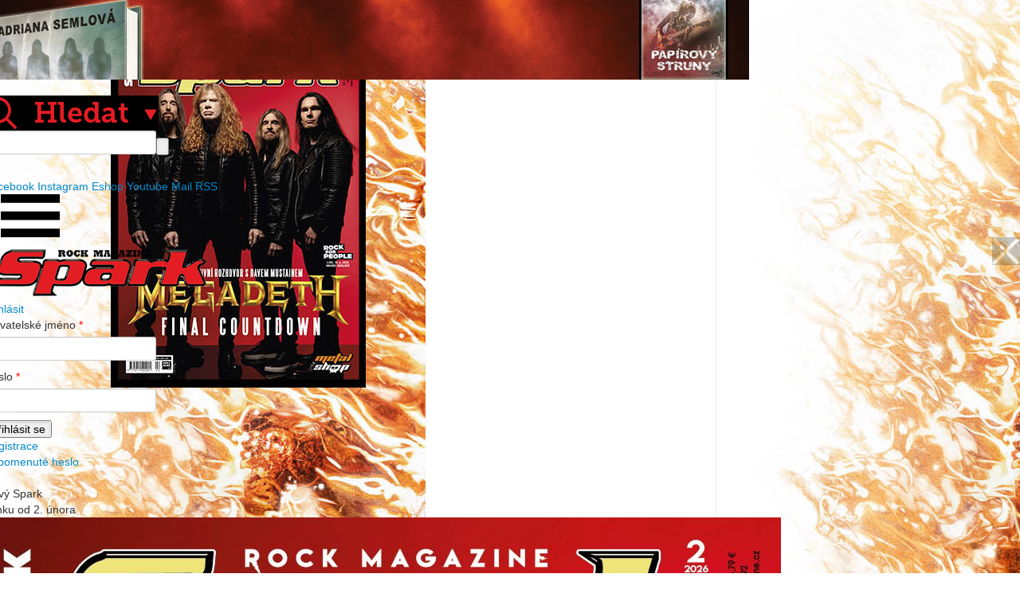

--- FILE ---
content_type: text/html; charset=UTF-8
request_url: https://www.spark-rockmagazine.cz/triumf-pikoveho-esa
body_size: 12932
content:
<!DOCTYPE html>
<html lang="cs">
<head>
<script async src="//pagead2.googlesyndication.com/pagead/js/adsbygoogle.js"></script>

<script>

  (adsbygoogle = window.adsbygoogle || []).push({

    google_ad_client: "ca-pub-9118508912668723",

    enable_page_level_ads: true

  });

</script>




<!-- (C)2000-2015 Gemius SA - gemiusAudience / spark-rockmagazine.cz / Ostatni -->
<script type="text/javascript">
<!--//--><![CDATA[//><!--
var pp_gemius_identifier = '..5KT3BmM2cX7ZfC99ZopeVDzSupf1u1fUL3Ank2.Vv.m7';
// lines below shouldn't be edited
function gemius_pending(i) { window[i] = window[i] || function() {var x = window[i+'_pdata'] = window[i+'_pdata'] || []; x[x.length]=arguments;};};
gemius_pending('gemius_hit'); gemius_pending('gemius_event'); gemius_pending('pp_gemius_hit'); gemius_pending('pp_gemius_event');
(function(d,t) {try {var gt=d.createElement(t),s=d.getElementsByTagName(t)[0],l='http'+((location.protocol=='https:')?'s':''); gt.setAttribute('async','async');
gt.setAttribute('defer','defer'); gt.src=l+'://spir.hit.gemius.pl/xgemius.js'; s.parentNode.insertBefore(gt,s);} catch (e) {}})(document,'script');
//--><!]]>
</script>


        <meta charset="UTF-8">
                <meta property="fb:admins" content="170884882941873"/>
        <meta name="og:title" content="Triumf pikového esa" />
<meta name="og:type" content="website" />
<meta name="og:url" content="https://www.spark-rockmagazine.cz/triumf-pikoveho-esa" />
<meta name="og:image" content="https://www.spark-rockmagazine.cz/files/c4d89ac4631873ba0c62ab1b6ed025d4.jpg" />
<meta name="og:site_name" content="Spark Rock Magazine" />
<link rel="stylesheet" type="text/css" href="/assets/e2b9bbe5/css/bootstrap.min.css" />
<link rel="stylesheet" type="text/css" href="/assets/e2b9bbe5/css/bootstrap-yii.css" />
<link rel="stylesheet" type="text/css" href="/assets/e2b9bbe5/css/jquery-ui-bootstrap.css" />
<link rel="stylesheet" type="text/css" href="/assets/7b17f5f6/source/swipebox.css" />
<link rel="stylesheet" type="text/css" href="/themes/spark/css/normalize.css" />
<link rel="stylesheet" type="text/css" href="/themes/spark/css/spark.css?v=20210202102551" media="screen and (min-width: 978px)" />
<link rel="stylesheet" type="text/css" href="/themes/spark/css/spark_mobil.css?v=20210202102551" media="screen and (max-width: 977px)" />
<link rel="stylesheet" type="text/css" href="/assets/146d187b/listview/styles.css" />
<link rel="stylesheet" type="text/css" href="/assets/e5ea46b/pager.css" />
<script type="text/javascript" src="/assets/aa792658/jquery.min.js"></script>
<script type="text/javascript" src="/assets/aa792658/jquery.ba-bbq.min.js"></script>
<script type="text/javascript" src="/assets/aa792658/jquery.yii.js"></script>
<script type="text/javascript" src="/assets/e2b9bbe5/js/bootstrap.bootbox.min.js"></script>
<script type="text/javascript" src="/assets/e2b9bbe5/js/bootstrap.min.js"></script>
<script type="text/javascript" src="/assets/7b17f5f6/lib/ios-orientationchange-fix.js"></script>
<script type="text/javascript" src="/assets/7b17f5f6/source/jquery.swipebox.min.js"></script>
<script type="text/javascript" src="/themes/spark/js/js.js?v=20181206093243"></script>
<script type="text/javascript" src="/themes/spark/js/cookies_lista.js?v=20181206093243"></script>
<script type="text/javascript">
/*<![CDATA[*/
(function(a){var d=a.browser.msie&&7>=parseInt(a.browser.version)?document.createElement("div"):null,f=null,g=null;a.nlsc||(a.nlsc={resMap:{}});a.nlsc.normUrl=function(a){if(!a)return null;d&&(d.innerHTML='<a href="'+a+'"></a>',a=d.firstChild.href);return f&&a.match(f)||g&&!a.match(g)?null:a.replace(/\?*(_=\d+)?$/g,"")};a.nlsc.fetchMap=function(){for(var e,b=0,c=a(document).find("script[src]");b<c.length;b++)if(e=this.normUrl(c[b].src?c[b].src:c[b].href))this.resMap[e]= 1};var h={global:!0,beforeSend:function(e,b){if("script"!=b.dataType)return!0;a.nlsc.fetched||(a.nlsc.fetched=1,a.nlsc.fetchMap());var c=a.nlsc.normUrl(b.url);if(!c)return!0;if(a.nlsc.resMap[c])return!1;a.nlsc.resMap[c]=1;return!0}};a.browser.msie&&(h.dataFilter=function(a,b){return b&&"html"!=b&&"text"!=b?a:a.replace(/(<script[^>]+)defer(=[^\s>]*)?/ig,"$1")});a.ajaxSetup(h)})(jQuery);
/*]]>*/
</script>
<title>Triumf pikového esa | Spark Rock Magazine</title>
        
        <link href="https://fonts.googleapis.com/css?family=Fira+Sans&subset=latin-ext" rel="stylesheet">
        <meta name="description" content="Spark - hudební novinky, recenze, reportáže, fotoreporty">          
        <meta name="keywords" content="hudba,novinky,recenze,reportáže,fotoreporty"> 
        <meta name="viewport" content="width=device-width; initial-scale=1.0; maximum-scale=1.0; user-scalable=0;">
        <meta name="robots" content="index,follow">
        <meta content="1019610358069317" property="fb:admins">
        <meta http-equiv="Content-Type" content="text/html; charset=utf-8">
        <link rel="shortcut icon" href="/themes/spark/img/favicon.ico" type="image/x-icon" />
        <link rel="alternate" type="application/rss+xml" href="/rss" />
<script src="//assets.adobedtm.com/4beaca54604aa1db7a7d9296a08d83bee398e7fd/satelliteLib-dae2905b4051c55c36c97e35e0a54869398d8709.js"></script>

<script src="https://ssp.imedia.cz/static/js/ssp.js"></script>  

<!-- AdActive GTM -->
<script>(function(w,d,s,l,i){w[l]=w[l]||[];w[l].push({'gtm.start':
new Date().getTime(),event:'gtm.js'});var f=d.getElementsByTagName(s)[0],
j=d.createElement(s),dl=l!='dataLayer'?'&l='+l:'';j.async=true;j.src=
'https://www.googletagmanager.com/gtm.js?id='+i+dl;f.parentNode.insertBefore(j,f);
})(window,document,'script','dataLayer','GTM-T29L4B9');</script>
<!-- AdActive GTM -->

<!-- Global site tag (gtag.js) - Google Analytics -->

<script async src="https://www.googletagmanager.com/gtag/js?id=UA-18325179-1"></script>

<script>
  window.dataLayer = window.dataLayer || [];

  function gtag(){dataLayer.push(arguments);}
  gtag('js', new Date());
  gtag('config', 'UA-18325179-1');

</script>

<script src="https://d.seznam.cz/recass/js/sznrecommend-measure.min.js" data-webid="393"></script>
<script src="https://d.seznam.cz/recass/js/sznrecommend.min.js"></script>


<!-- 
Start of global snippet: Please do not remove
Place this snippet between the <head> and </head> tags on every page of your site.
-->
<!-- Google tag (gtag.js) -->
<script async src="https://www.googletagmanager.com/gtag/js?id=DC-12496501"></script>
<script>
  window.dataLayer = window.dataLayer || [];
  function gtag(){dataLayer.push(arguments);}
  gtag('js', new Date());

  gtag('config', 'DC-12496501');
</script>
<!-- End of global snippet: Please do not remove -->


<!--Google GPT/ADM code -->
<script type="text/javascript" async="async" src="https://securepubads.g.doubleclick.net/tag/js/gpt.js"></script>
<script type="text/javascript">
    window.googletag = window.googletag || { cmd: [] };
    window.googletag.cmd.push(function () {
        window.googletag.pubads().enableSingleRequest();
	window.googletag.pubads().disableInitialLoad();
    });
</script>

<!--Site config -->
<script type="text/javascript" async="async" src="https://protagcdn.com/s/spark-rockmagazine.cz/site.js"></script>
<script type="text/javascript">
    window.protag = window.protag || { cmd: [] };
 window.protag.config = { s:'spark-rockmagazine.cz', childADM: '23149443851', l: 'FbM3ys2m' };
       window.protag.cmd.push(function () {
        window.protag.pageInit();
    });
</script>


</head>

<body style="background-image: url(/files/17d6e7a19b43feee6bc3a97157b0c0ee.jpg)">
<div id="fb-root"></div>
<script async defer crossorigin="anonymous" src="https://connect.facebook.net/cs_CZ/sdk.js#xfbml=1&version=v11.0&appId=1493726577661325&autoLogAppEvents=1" nonce="RYO0CPRa"></script>
        <div class="row banner-top">
                <div class="large-12 small-12 columns">
                        <div class="banner" style="width: 100%; height: 100px;"><a href="/xadmin/xad/ad/click/id/5181" target="_blank"><img src="/files/3c7cada25b428792ec84d74f3444ef7c.gif" /></a></div>                        
                                
                </div>
        </div>
        <div id="bar-title" class="row">
                <div id="bar-title-logo-box" class="large-12 columns" style="float:left;">
                    <a href="/"><img src="/themes/spark/img/logo.png?v=1" id="bar-title-logo" alt="" /></a>
                        <div class="mobile_line_menu">
                        <div id="content-size-search" class="header1_search">
                            
                            <div class="search_click"><a href="#"><img src="/themes/spark/img/search_header.png" /></a></div>
                            <div id="search-div" class="hidden">
                              <div class="portlet-content">
                                <form id="search-div" class="search" label="Search" action="/site/search" method="get"><input class="search-input" placeholder="" name="q" id="q" type="text"><input class="search-button" value="" type="submit"></form>
                              </div>
                            </div>
                        </div>
                        <div id="content-social">
                                    <div class="buttonssocial">
                                            <a href="https://www.facebook.com/profile.php?id=61551781806064" target="_blank" class="icon_fb">Facebook</a>
                                            <a href="https://www.instagram.com/spark_rock_magazine/" target="_blank" class="icon_instagram">Instagram</a>
                                            <a href="https://www.sparkshop.cz/" target="_blank" class="icon_eshop">Eshop</a>
                                                                                        <a href="https://www.youtube.com/user/SparkRockMag" target="_blank" class="icon_yt">Youtube</a>
                                            
                                            <a href="/cdn-cgi/l/email-protection#f5868594879eb5868594879ed8879a969e989492948f9c9b90db968f" class="icon_mail">Mail</a>
                                            <a href="https://www.spark-rockmagazine.cz/rss" class="icon_rss">RSS</a>
                                    </div>
                        </div>          
                       </div> 
                </div>   
        </div>
        <div class="mobile_menu"><a href="#" class="burger"><img src="/themes/spark/img/burger.jpg" alt="" /></a></div>
        <div id="bar-menu" class="row">
                <div class="large-12 columns">
                        <div class="mobile_menu_info">
                           <div class="mobile_header">
                           <a href="/" class="logo"><img src="/themes/spark/img/logo_ciste.png" /></a>
                           <div class="close"><img src="/themes/spark/img/close.png" /></a></div>
                           </div>
                           <div class="prihlasit_mobile">
                           <div class="clearfix">
                                                         <a href="#" id="prihlasit_button" class="mobile-menu-button">Přihlásit</a>
                                                              </div>
                              	  
<form id="form-login-mobile" action="/triumf-pikoveho-esa" method="post">
<div style="display:none"><input type="hidden" value="7c465a4e559d52b80537ba1a25fa53109b6de2ae" name="YII_CSRF_TOKEN" /></div>
<div class="login-form">
		<div class="login-form-error">
					</div>
		<div class="login-form-label">
			<label for="LoginForm_username" class="required">Uživatelské jméno <span class="required">*</span></label>		
		</div>
		<div class="login-form-field">		
			<input name="LoginForm[username]" id="LoginForm_username" type="text" />		</div>
		<div class="login-form-label">
			<label for="LoginForm_password" class="required">Heslo <span class="required">*</span></label>			
		</div>
		<div class="login-form-field">
			<input name="LoginForm[password]" id="LoginForm_password" type="password" />		</div>
</div>

		<input buttonType="submit" type="submit" class="form-button-login" name="yt0" value="Přihlásit se" /><div class="login-actions">
	<div class="login-button-registrace">
		<a href="/registrace">Registrace</a>	</div>
	<div class="login-button-heslo">
		<a href="/zapomenuteheslo">Zapomenuté heslo</a>	</div>
</div>

</form>



<script data-cfasync="false" src="/cdn-cgi/scripts/5c5dd728/cloudflare-static/email-decode.min.js"></script><script type="text/javascript">
    ajax1 = 0;
    ajax2 = 0;
    var frm = $('#form-login');
    frm.submit( function (ev) {
        var url = 'remotesign/in';
        var method = 'POST';
        var formData = frm.serialize();
        var action = frm.attr('action')
        if (action.indexOf('logout') !== -1)
        {
            method = 'GET';
            formData = '';
            url = 'remotesign/out';
        }
        if (ajax1 == 0)
        {
            ajax1 = 1;
            $.ajax({
                type: method,
                url: 'http://www.xplaylist.cz/' + url,
                data: formData,
                async: true,
                xhrFields: {
                withCredentials: true
                },
                complete: function (data){
                    ajax1 = 2;
                }
            });
        }
        if (ajax2 == 0)
        {
            ajax2 = 1;
            $.ajax({
                type: method,
                url: 'http://www.fullmoonzine.cz/' + url,
                data: formData,
                async: true,
                xhrFields: {
                withCredentials: true
                },
                complete: function (data){
                    ajax2 = 2;
                }
            });
        }
        if (ajax1 == 2 && ajax2 == 2)
            return true;
        else
        {
            setTimeout(trySubmitAgain, 100);
            return false;
        }
        return false;
    });
    
    function trySubmitAgain()
    {
        $('#form-login').submit();
    }
</script>






                           </div>
                           
                          <div class="mobile_bannery">
                            <div class="new_spark_red">
                                  Nový Spark<br>
                                  venku od <span>2. února</span>
                            </div> 
                            <a href="https://www.sparkshop.cz/casopisy-spark/"><img src="/files/9a2bb35d842bdb2787e37d1cfeda3679.jpg"></a>
                            <a href="http://www.sparkrock.cz/predplatne/"><img src="/themes/spark/img/objednejta_digitalni_verzi_big.jpg" /></a>
                          </div>
                        </div>
                        <ul id="menu-top">
<li id="menu_1"><a href="/">Home</a></li>
<li id="menu_2"><a href="/News">News</a></li>
<li id="menu_3"><a href="/Foto">Foto</a></li>
<li id="menu_4"><a href="/Video">Video</a></li>
<li id="menu_37"><a href="/akce">Kalendář akcí</a></li>
<li id="menu_8"><a href="/info">Info</a>
<ul>
<li id="menu_42"><a href="/zasady">Zásady ochrany osobních údajů</a></li>
</ul>
</li>
<li id="menu_9"><a href="https://send.cz/casopis/965/spark">Předplatné CZ</a></li>
<li id="menu_29"><a href="https://www.ipredplatne.sk/casopis-spark">Předplatné SK</a></li>
<li id="menu_39"><a href="https://www.sparkshop.cz/spark-2/">Stará čísla</a></li>
<li id="menu_41"><a href="https://sparkshop.cz/">Sparkshop</a></li>
<li id="menu_46"><a href="https://trafiky.smilemusic.cz/">Kde sehnat Spark</a></li>
</ul>                </div>
        </div>
        <div id="content" class="row" style="position:relative;">
       
        
              <div id="MainImg">
              
                <img src="/files/a18c4afd35c55fa737128deb7dca665c.jpg" alt="" class="img-zoom">
                <span class="slideshow-transparent">
                  <span class="slideshow-header">Triumf pikového esa</span>
                  
                </span>
              
            </div>
           



                                <div id="content-main" class="large-9 columns">
                        
                        <div id="content-main-inner" class="clearfix">
                                <div class="post-detail">
<!--
	-->

	<div class="post-info">
	<span class="post-author">
		<a href="/uzivatel/spark">spark</a>	</span>
	<span class="post-tags">
		<a href="/News">News</a>, <a href="/nov%C3%A9+%C4%8D%C3%ADslo">nové číslo</a>, <a href="/sodom">sodom</a>, <a href="/root">root</a>, <a href="/overkill">overkill</a>, <a href="/mot%C3%B6rhead">motörhead</a>, <a href="/phil+campbell+and+the+bastard+sons">phil campbell and the bastard sons</a>, <a href="/six+feet+under">six feet under</a>, <a href="/armored+saint">armored saint</a>, <a href="/deftones">deftones</a>, <a href="/evildead">evildead</a>, <a href="/cro-mags">cro-mags</a>, <a href="/devildriver">devildriver</a>, <a href="/james+michael">james michael</a>, <a href="/mark+weiss">mark weiss</a>, <a href="/pain+of+salvation">pain of salvation</a>, <a href="/roman+lomtadze">roman lomtadze</a>	</span>
	<span class="post-date">
                                                            27.10.20 15:39                                    	  </span>
  

</div>
	<h1>Triumf pikového esa</h1>
<!-- TFP - spark-rockmagazine.cz -->
<div id="amplified_100003513"></div>
 
	<div class="detail-post-content clearfix">
		<p>V listopadu 1980 explodoval v Británii sklad s testosteronem. <strong>MOTÖRHEAD</strong> vyslali do světa album „Ace of Spades“, kterým si zajistili nesmrtelnost. Ani po čtyřech dekádách neztratilo album ani unci ze své síly. Naopak. Její esprit je nadále ve světě hard’n’heavy stále těžce cítit. Listopadový Spark vypráví příběh triumfu pikového esa.
</br></p>

<div><span  class="fileimage"><a href="/files/fb12af97f14d6f8a6ab2456648e49679.jpg"><img id="yw0" class="center" src="/files/f00b22038ab7bb410f5625bfa4c4ffe7.jpg" alt="" /></a></span></div>

<p></br>
Když na jedné letní poradě šéfredaktor oznámil, že nás v listopadu čeká titulní materiál k výročí čtyřiceti let <em>„Ace of Spades“</em>, překryla počáteční jásot otázka, koho vlastně na rozhovor oslovíme. Z tehdejší sestavy <strong>MOTÖRHEAD</strong> nezbyl už naživu nikdo, producent zemřel na konci 80. let a naše návrhy nevedly nikam. Spark však z boje nikdy neustupuje a díky našim zahraničním kontaktům jsme dostali možnost mluvit s pamětníkem, který vydání alba 8. října roku 1980 zažil přímo v centru hudebního dění. Kdo tímto pamětníkem je a jakým způsobem popisuje události okolo <em>„Ace of Spades“</em> se dozvíte v listopadovém čísle.</p>

<p>A jako bonus je inkriminovaná deska rozebrána na prvočinitele a stejně tak i luxusní reedice, které nyní vychází u vydavatelství BMG.
</br></p>

<iframe width="640" height="360" src="https://www.youtube.com/embed/3mbvWn1EY6g" frameborder="0" allow="accelerometer; autoplay; clipboard-write; encrypted-media; gyroscope; picture-in-picture" allowfullscreen></iframe>

<script async src="https://serving.grapemedia.cz/player/grapemedia.js"></script>
<script data-playerPro="current">(function(){var s=document.querySelector('script[data-playerPro="current"]');s.removeAttribute("data-playerPro");(playerPro=window.playerPro||[]).push({id:"Arq6D0omA7sC",after:s});})();</script><p></br>
Do Galerie Titánů se tento měsíc nominují <strong>DEFTONES</strong>. Přestože nikdy netlačili na pilu, stali se jednou z nejrespektovanějších formací na poli alternativního metalu. Komerčně nejúspěšnější ani zdaleka, umělecky jedni z nejpozoruhodnějších rozhodně ano.</p>

<p>Rozhovorovou nálož startujeme s thrashovou řežbou <strong>SODOM</strong>. Aktuální album „Genesis XIX“ si od našich hodnotitelů vysloužilo hned třikrát 6 bodů (666 bodů, náhoda?) a je sakra vysoko v bodování. Lahůdková jízda pokračuje s <strong>ARMORED SAINT</strong>, <strong>PAIN OF SALVATION</strong>, <strong>CRO-MAGS</strong>, <strong>DEVILDRIVER</strong>, <strong>PHIL CAMPBELL AND THE BASTARD SONS</strong>, či s Jamesem Michaelem ze <strong>SIXX:A.M.</strong> o novém filmu Sno Babies.</p>

<p>Zmínit je nutno i Klenoty albových archivů, kam se dostává na přetřes klíčová deska domácích černokněžníků <strong>ROOT</strong>, <em>„Zjevení“</em> včetně komentářů samotného Velkého mága Big Bosse. A v Holocaust Nightmare naleznete další velká jména žánrů jako <strong>SIX FEET UNDER</strong> nebo <strong>EVILDEAD</strong>.
</br></p>

<iframe width="640" height="360" src="https://www.youtube.com/embed/CiSMwHvNlM4" frameborder="0" allow="accelerometer; autoplay; clipboard-write; encrypted-media; gyroscope; picture-in-picture" allowfullscreen></iframe>

<p></br>
Live reporty se nyní dělí na živou akci <strong>VADER</strong> ze září a livestreamy <strong>BEHEMOTH</strong>, <strong>LAMB OF GOD</strong> a <strong>ARMORED SAINT</strong>. Jakkoli jsou streamy vizuálně bombastické jako v případě <strong>BEHEMOTH</strong>, doufejme, že již brzy opět rubrice zavládnou akce z masa, piva, krve a kostí.</p>

<p>V Deep Look Inside zpovídáme thrashového nestora <strong>Bobbyho Blitze Ellswortha</strong> z <strong>OVERKILL</strong>. A do uši proplachujeme české bubenické star, <strong>Romanu Lomtadzem</strong>. Mrkněte na jeho album na Spotify, vysoce zajímavá hudba!</p>

<p>V Kulturní špionáži pokračuje exkluzivní a informačně nabitý rozhovor s fotografem snad všech hvězd 80. let, Markem "Weissguy" Weissem. Mnohé ikonické fotky a přebaly Dee Snidera, BON JOVI, VAN HALEN, Ozzyho, METALLIKY, MÖTLEY CRÜE či SKID ROW vznikly právě jeho objektivem a my se s ním vydáváme na cestu do oněch časů, kdy hudba měla na růžích ustláno.</p>

<p>Příjemné čtení přeje šéfredaktor <strong>Karel Balčirák</strong>.</p>

<p></br></p>

<div><span  class="fileimage"><a href="/files/809870696e62e0a5b8e76b80c91708b5.jpg"><img id="yw1" class="center" src="/files/2371e4f3a63401d53f04c494b10266d2.jpg" alt="" /></a></span></div>

<p></br></p>

<div><span  class="fileimage"><a href="/files/b2beb86dec0ee400b48258b829065f00.jpg"><img id="yw2" class="center" src="/files/bef7da6ab9c5c42fafd3951b131fcdf0.jpg" alt="" /></a></span></div>
	</div>
  
  <div id="showPopUp"></div> 
  
                          

<div class="fb-comments" data-href="https://www.spark-rockmagazine.cz/triumf-pikoveho-esa" data-width="" data-numposts="5"></div>
    	<div class="social-buttons">            <div class="fb-like" data-href="https://www.spark-rockmagazine.cz/triumf-pikoveho-esa" data-width="" data-layout="standard" data-action="like" data-size="small" data-share="true"></div>
            <a href="https://twitter.com/share" class="twitter-share-button" data-dnt="true">Tweet</a></div>
                  <div class="social_page">
                  <p>Sdílet článek</p>
                     <div class="buttonssocial">
                                            
                                            <a href="https://www.facebook.com/spark.mag" target="_blank"><img src="/themes/spark/img/icon_fb.png" alt=""></a>
                                            <a href="https://twitter.com/SparkRockMag" target="_blank"><img src="/themes/spark/img/icon_twitter.png" alt=""></a>
                                            <a href="/cdn-cgi/l/email-protection#0b787b6a79604b787b6a79602679646860666a6c6a7162656e256871"><img src="/themes/spark/img/icon_mail.png" alt=""></a>
                     </div>
                  </div>
                        	<div class="posts-related">
	<h2>Mohlo by vás zajímat</h2>
	<ul class="post-related">
	<li><a href="/sodom-lakaji-na-reedici-%E2%80%9Eget-what-you-deserve%E2%80%9C-vyzivnym-klipem">SODOM lákají na reedici „Get What You Deserve“ výživným klipem</a></li><li><a href="/frank-blackfire-nechape-koncertni-pauzu-sodom">Frank Blackfire nechápe koncertní pauzu SODOM</a></li><li><a href="/vzpominka-na-thrashove-vanoce-1993-kdyz-sodom-slavili-s-lemmym%E2%80%A6">Vzpomínka na thrashové Vánoce 1993, když SODOM slavili s Lemmym…</a></li><li><a href="/zemrel-byvaly-bubenik-sodom-atomic-steif">Zemřel bývalý bubeník SODOM Atomic Steif</a></li><li><a href="/cervencovy-spark-uvadi-sodom-%E2%80%93-zharova-nejvetsi-vina">Červencový Spark uvádí: SODOM – Žhářova největší vina</a></li><li><a href="/cervencovy-spark-zve-na-piratskou-plavbu">Červencový Spark zve na pirátskou plavbu</a></li><li><a href="/mrknete-na-novy-klip-z-%E2%80%9Ethe-arsonist%E2%80%9C-od-sodom-sparkovskeho-alba-mesice-cervna">Mrkněte na nový klip z „The Arsonist“ od SODOM, sparkovského alba měsíce června</a></li><li><a href="/sodom-novym-klipem-vzdavaji-hold-puvodnimu-bicmenovi-witchhunterovi">SODOM novým klipem vzdávají hold původnímu bicmenovi Witchhunterovi</a></li><li><a href="/tom-angelripper-vysvetluje-proc-si-sodom-davaji-prestavku-od-koncertovani">Tom Angelripper vysvětluje, proč si SODOM dávají přestávku od koncertování</a></li><li><a href="/veterani-sodom-vydaji-%E2%80%9Ezapalne%E2%80%9C-nove-album-utoci-singlem-%E2%80%9Etrigger-discipline%E2%80%9C">Veteráni SODOM vydají „zápalné“ nové album, útočí singlem „Trigger Discipline“</a></li><li><a href="/schmier-doufa-ve-vic-koncertu-pro-%E2%80%9Evelkou-ctyrku%E2%80%9C-nemeckeho-thrash-metalu">Schmier doufá ve víc koncertů pro „velkou čtyřku“ německého thrash metalu</a></li><li><a href="/frontman-sodom-odsoudil-poplatky-za-setkani-s-kapelami">Frontman SODOM odsoudil poplatky za setkání s kapelami</a></li><li><a href="/sodom-chystaji-remasterovanou-verzi-kultovniho-alba-%E2%80%9Etapping-the-vein%E2%80%9C">SODOM chystají remasterovanou verzi kultovního alba „Tapping the Vein“</a></li><li><a href="/sodom-vydaji-nabusenou-reedici-klasiky-%E2%80%9Etapping-the-vein%E2%80%9C">SODOM vydají nabušenou reedici klasiky „Tapping the Vein“</a></li><li><a href="/sodom-v-novem-klipu-znovuprozivaji-svou-divokou-eru">SODOM v novém klipu znovuprožívají svou divokou éru</a></li><li><a href="/sodom-se-na-novem-ep-%E2%80%9E1982%E2%80%9C-vraci-ke-korenum">SODOM se na novém EP „1982“ vrací ke kořenům</a></li><li><a href="/konecne-nemecka-thrashova-big-4-na-jednom-podiu">Konečně! Německá thrashová Big 4 na jednom pódiu!</a></li><li><a href="/angelripper-%E2%80%9Esodom-jsou-jedina-kapela-na-svete-ktera-se-nikdy-zanrove-nezmenila-%E2%80%9C">Angelripper: „SODOM jsou jediná kapela na světě, která se nikdy žánrově nezměnila.“</a></li><li><a href="/sodom-slavi-ctyricitku-a-vzdavaji-hold-nedavno-zesnulemu-staremu-spoluhraci">SODOM slaví čtyřicítku a vzdávají hold nedávno zesnulému starému spoluhráči</a></li><li><a href="/sodom-vzpominaji-na-sve-zacatky-v-novem-singlu-%E2%80%9E1982%E2%80%9C">SODOM vzpomínají na své začátky v novém singlu „1982“</a></li>	</ul>
	</div>
</div>

<script data-cfasync="false" src="/cdn-cgi/scripts/5c5dd728/cloudflare-static/email-decode.min.js"></script><script>sznRecass.getRecommendationsByTags();</script>
                        </div>
                </div>
                <div class="fr pravy_sloupec">  
                        
                                                <div class="new_spark">
                        Nový Spark<br>
                        venku od <span>2. února</span>
                  </div>



                        <div id="content-side" class="large-3 columns">

                                <div class="new_spark_banner">

<div><span  class="fileimage"><a href="/files/9a2bb35d842bdb2787e37d1cfeda3679.jpg"><img id="yw3" class="center" src="/files/0f8a885ee178dd3efb3bb48101fa444d.jpg" alt="" /></a></span></div>

</div>

<div class="kalendar_right_box">
    <div class="kalendar_header">Kalendář akcí</div>

    


<div id="calendar-month-content">
<table><div id="yw4" class="list-view">
<div class="items">
                        <tr class="kalendar_akce">
          <td><span class="datum">31.01.</span></td>
          <td><span class="calendar_text">SYLOSIS, REVOCATION, DISTANT, LIFE CYCLES</span></td>
        </tr>
                        <tr class="kalendar_akce">
          <td><span class="datum">31.01.</span></td>
          <td><span class="calendar_text">REDZED</span></td>
        </tr>
                        <tr class="kalendar_akce">
          <td><span class="datum">01.02.</span></td>
          <td><span class="calendar_text">JOHNNIE GUILBERT </span></td>
        </tr>
                        <tr class="kalendar_akce">
          <td><span class="datum">03.02.</span></td>
          <td><span class="calendar_text">CRYPTOPSY, 200 STAB WOUNDS, INFERI, CORPSE PILE</span></td>
        </tr>
                        <tr class="kalendar_akce">
          <td><span class="datum">04.02.</span></td>
          <td><span class="calendar_text">BASS DRUM OF DEATH</span></td>
        </tr>
                        <tr class="kalendar_akce">
          <td><span class="datum">05.02.</span></td>
          <td><span class="calendar_text">NANOWAR OF STEEL</span></td>
        </tr>
                        <tr class="kalendar_akce">
          <td><span class="datum">06.02.</span></td>
          <td><span class="calendar_text">JONATHAN ROY</span></td>
        </tr>
                        <tr class="kalendar_akce">
          <td><span class="datum">06.02.</span></td>
          <td><span class="calendar_text">KIM DRACULA</span></td>
        </tr>
                        <tr class="kalendar_akce">
          <td><span class="datum">06.02.</span></td>
          <td><span class="calendar_text">DOCTOR VICTOR</span></td>
        </tr>
                        <tr class="kalendar_akce">
          <td><span class="datum">07.02.</span></td>
          <td><span class="calendar_text">MØL, TAYNE, COLD NIGHT FOR ALLIGATORS</span></td>
        </tr>
</div><div class="kalendar_footer_hidden"><ul id="yw5" class="yiiPager"><li class="first hidden"><a href="/triumf-pikoveho-esa?address=triumf-pikoveho-esa"></a></li>
<li class="previous hidden"><a href="/triumf-pikoveho-esa?address=triumf-pikoveho-esa"></a></li>
<li class="page selected"><a href="/triumf-pikoveho-esa?address=triumf-pikoveho-esa">1</a></li>
<li class="page"><a href="/triumf-pikoveho-esa?address=triumf-pikoveho-esa&amp;Event_page=2">2</a></li>
<li class="page"><a href="/triumf-pikoveho-esa?address=triumf-pikoveho-esa&amp;Event_page=3">3</a></li>
<li class="page"><a href="/triumf-pikoveho-esa?address=triumf-pikoveho-esa&amp;Event_page=4">4</a></li>
<li class="page"><a href="/triumf-pikoveho-esa?address=triumf-pikoveho-esa&amp;Event_page=5">5</a></li>
<li class="page"><a href="/triumf-pikoveho-esa?address=triumf-pikoveho-esa&amp;Event_page=6">6</a></li>
<li class="page"><a href="/triumf-pikoveho-esa?address=triumf-pikoveho-esa&amp;Event_page=7">7</a></li>
<li class="page"><a href="/triumf-pikoveho-esa?address=triumf-pikoveho-esa&amp;Event_page=8">8</a></li>
<li class="page"><a href="/triumf-pikoveho-esa?address=triumf-pikoveho-esa&amp;Event_page=9">9</a></li>
<li class="next"><a href="/triumf-pikoveho-esa?address=triumf-pikoveho-esa&amp;Event_page=2"></a></li>
<li class="last"><a href="/triumf-pikoveho-esa?address=triumf-pikoveho-esa&amp;Event_page=9"></a></li></ul></div><div class="keys" style="display:none" title="/triumf-pikoveho-esa"><span>2070</span><span>2078</span><span>2079</span><span>2080</span><span>2081</span><span>2082</span><span>2083</span><span>2084</span><span>2085</span><span>2086</span></div>
</div></table>
</div>

<script type="text/javascript">

  function monthClicked(month, year) {
     var params = {};
    params['month'] = month;
    params['year'] = year;
     $.get("/event/eventsAjax", params, function(msg) {
         if (msg.length > 0) {
            $('#calendar-month-content').html(msg);
         }
     });
  }

 </script>
   <div class="kalendar_footer"><a href="/akce">Zobrazit všechny akce</a></div>
</div>

<div class="aktualni-cislo-label">A co FAKKER!?</div>

<div class="aktualni-cislo-image"></div>

<div class="banner" style="width: 248px; height: 353px;"><a href="/xadmin/xad/ad/click/id/3876" target="_blank"><img src="/files/0c93afc026bbb1fbe695f2944db3cbae.jpg" /></a></div>

<div class="banner" style="width: 250px; height: 250px;"><a href="/xadmin/xad/ad/click/id/5131" target="_blank"><img src="/files/c45b5033d43cd39609d3b3a0ed960306.jpg" /></a></div>

<div class="banner" style="width: 250px; height: 250px;"><a href="/xadmin/xad/ad/click/id/5188" target="_blank"><img src="/files/d2109451c98a8dc127b5c7341b629cfe.jpg" /></a></div>

<div class="banner" style="width: 250px; height: 250px;"><a href="/xadmin/xad/ad/click/id/5183" target="_blank"><img src="/files/8dcc0b50585c806461ade3d730bba4e4.jpg" /></a></div>

<div class="banner" style="width: 250px; height: 250px;"><a href="/xadmin/xad/ad/click/id/5161" target="_blank"><img src="/files/1ef835967e5cd0cb9a4d4ad7038efe91.jpg" /></a></div>

<div class="banner" style="width: 250px; height: 250px;"><a href="/xadmin/xad/ad/click/id/5167" target="_blank"><img src="/files/facb4169b1c5b37ea9f5e9e06d0f1ce3.jpg" /></a></div>

<div class="banner" style="width: 250px; height: 250px;"><a href="/xadmin/xad/ad/click/id/5184" target="_blank"><img src="/files/55e3df32ad043e404c933cd60f4019a9.jpg" /></a></div>

<div class="banner" style="width: 250px; height: 250px;"><a href="/xadmin/xad/ad/click/id/4683" target="_blank"><img src="/files/0c522a75b78a306223a1323232b851a7.jpg" /></a></div>

                                                                          
                             <div id="content-side-login" class="large-3 columns">
                                	  <form id="form-login" action="/triumf-pikoveho-esa" method="post">
<div style="display:none"><input type="hidden" value="7c465a4e559d52b80537ba1a25fa53109b6de2ae" name="YII_CSRF_TOKEN" /></div>
<div class="login-form">
		<h3 id="login-form-label-header">
			<label for="login-form-label-header">Přihlášení</label>	
		</h3>
		<div class="login-form-error">
					</div>
		<div class="login-form-label">
			<label for="LoginForm_username" class="required">Uživatelské jméno <span class="required">*</span></label>		
		</div>
		<div class="login-form-field">		
			<input name="LoginForm[username]" id="LoginForm_username" type="text" />		</div>
		<div class="login-form-label">
			<label for="LoginForm_password" class="required">Heslo <span class="required">*</span></label>			
		</div>
		<div class="login-form-field">
			<input name="LoginForm[password]" id="LoginForm_password" type="password" />		</div>
</div>

		<input buttonType="submit" type="submit" class="form-button-login" name="yt1" value="Přihlásit se" /><div class="login-actions">
	<div id="login-button-registrace">
		<a href="/registrace">Registrace</a>	</div>
	<div id="login-button-heslo">
		<a href="/zapomenuteheslo">Zapomenuté heslo</a>	</div>
</div>

</form>



<script type="text/javascript">
    ajax1 = 0;
    ajax2 = 0;
    var frm = $('#form-login');
    frm.submit( function (ev) {
        var url = 'remotesign/in';
        var method = 'POST';
        var formData = frm.serialize();
        var action = frm.attr('action')
        if (action.indexOf('logout') !== -1)
        {
            method = 'GET';
            formData = '';
            url = 'remotesign/out';
        }
        if (ajax1 == 0)
        {
            ajax1 = 1;
            $.ajax({
                type: method,
                url: 'http://www.xplaylist.cz/' + url,
                data: formData,
                async: true,
                xhrFields: {
                withCredentials: true
                },
                complete: function (data){
                    ajax1 = 2;
                }
            });
        }
        if (ajax2 == 0)
        {
            ajax2 = 1;
            $.ajax({
                type: method,
                url: 'http://www.fullmoonzine.cz/' + url,
                data: formData,
                async: true,
                xhrFields: {
                withCredentials: true
                },
                complete: function (data){
                    ajax2 = 2;
                }
            });
        }
        if (ajax1 == 2 && ajax2 == 2)
            return true;
        else
        {
            setTimeout(trySubmitAgain, 100);
            return false;
        }
        return false;
    });
    
    function trySubmitAgain()
    {
        $('#form-login').submit();
    }
</script>





                                                                <a YII_CSRF_TOKEN="7c465a4e559d52b80537ba1a25fa53109b6de2ae" class="rss-button" href="/rss"></a>          
                            </div>
                        </div>
                </div>
        
        
                </div>

        <div class="clearfix"></div>  
        <div id="yw6" class="posts-bottom row"><div class="inner"><div class="large-4 columns"><h4>Video týdne</h4><p class="clearfix"><a href="/boji-se-motionless-in-white-tmy-dozvite-se-v-novem-klipu"><img src="/files/faf5507bb59c94976113210b981ad8b2.jpg" alt="" /></a><a class="posts-bottom-link" href="/boji-se-motionless-in-white-tmy-dozvite-se-v-novem-klipu">Bojí se MOTIONLESS IN WHITE tmy? Dozvíte se v novém klipu!</a><input class="vice-clanek-button" name="yt2" type="button" value="" id="yt2" /></p></div><div class="large-4 columns"><h4>Spark TV</h4><p class="clearfix"><a href="/megaposter-mania-pokryj-si-zdi-plakaty-oblibenych-kapel"><img src="/files/f1d2b8c10618110a3ebc68c941dc9c48.jpg" alt="" /></a><a class="posts-bottom-link" href="/megaposter-mania-pokryj-si-zdi-plakaty-oblibenych-kapel">Megaposter mania: Pokryj si zdi plakáty oblíbených kapel!</a><input class="vice-clanek-button" name="yt3" type="button" value="" id="yt3" /></p></div><div class="large-4 columns last"><h4>Fotogalerie</h4><p class="clearfix"><a href="/od-samanismu-k-metalu-michal-pavlicek-oslavil-sedmdesatiny-v-o2-universu"><img src="/files/d502ce8c7a879218daa85655fbcbcfff.jpg" alt="" /></a><a class="posts-bottom-link" href="/od-samanismu-k-metalu-michal-pavlicek-oslavil-sedmdesatiny-v-o2-universu">Od šamanismu k metalu: Michal Pavlíček oslavil sedmdesátiny v O2 universu </a><input class="vice-clanek-button" name="yt4" type="button" value="" id="yt4" /></p></div></div></div>        <div id="bar-bottom" class="row">
                <a href="/" class="spark_small"><img src="/themes/spark/img/logo-small.png" class="fl" alt="logo" /></a>
                <div class="fr">
                        <ul class="" id="menu-bottom">
<li id="menu_10"><a href="/">Home</a></li>
<li id="menu_11"><a href="/News">News</a></li>
<li id="menu_13"><a href="/Video">Video</a></li>
<li id="menu_12"><a href="/Foto">Foto</a></li>
<li id="menu_18"><a href="http://www.sparkrock.cz/predplatne/">Předplatné</a></li>
<li id="menu_31"><a href="http://fakker.cz/">Fakker!</a></li>
<li id="menu_32"><a href="http://czechblade.cz/">Czech Blade</a></li>
<li id="menu_33"><a href="http://musicserver.cz/">Musicserver</a></li>
<li id="menu_34"><a href="http://www.fullmoonzine.cz/">FMZine</a></li>
<li id="menu_35"><a href="http://www.xplaylist.cz/">XPlaylist</a></li>
<li id="menu_47"><a href="https://www.webglobe.cz/">Webglobe</a></li>
</ul>                </div>
        </div>
        <div id="bar-copyright" class="row">
                <div class="large-12 columns">
                        &copy; 2010-2016 <a href="http://www.smilemusic.cz/">SMILE MUSIC s.r.o.</a> a <a href="http://www.xproduction.cz/">X Production s.r.o.</a>
                </div>
        </div>
<div class="mobile_cerne_pozadi"></div>
<script type="text/javascript">_satellite.pageBottom();</script>
<div class="mobile_bannery_footer">
  <div id="m-sticky"></div>
</div>
  <script data-cfasync="false" type="text/javascript" id="clever-core">
    /* <![CDATA[ */
    (function (document, window) {
        var a, c = document.createElement("script"), f = window.frameElement;


        c.id= "CleverCoreLoader64827";
        c.src = "https://scripts.cleverwebserver.com/2633cb9a51b5ec98f403ba5c97dc07c5.js";
        c.async = !0;
        c.type = "text/javascript";
        c.setAttribute("data-target",window.name|| (f && f.getAttribute("id")));
        c.setAttribute("data-callback", "put-your-callback-function-here");
        c.setAttribute("data-callback-url-click", "put-your-click-macro-here");
        c.setAttribute("data-callback-url-view", "put-your-view-macro-here");
        try {
            a = parent.document.getElementsByTagName("script")[0] || document.getElementsByTagName("script")[0];
        } catch (e) {
            a = !1;
        }
        a || (a = document.getElementsByTagName("head")[0] || document.getElementsByTagName("body")[0]);
        a.parentNode.insertBefore(c, a);
    })(document, window);
    /* ]]> */
</script>    

<script type="text/javascript" src="/assets/146d187b/listview/jquery.yiilistview.js"></script>
<script type="text/javascript">
/*<![CDATA[*/
!function(d,s,id){var js,fjs=d.getElementsByTagName(s)[0],p=/^http:/.test(d.location)?'http':'https';if(!d.getElementById(id)){js=d.createElement(s);js.id=id;js.src=p+'://platform.twitter.com/widgets.js';fjs.parentNode.insertBefore(js,fjs);}}(document, 'script', 'twitter-wjs');
jQuery(function($) {
jQuery('body').tooltip({'selector':'[rel=tooltip]'});
jQuery('body').popover({'selector':'[rel=popover]'});
        
            $(".fileimage a").swipebox([]);
        
jQuery('#yw4').yiiListView({'ajaxUpdate':['yw4'],'ajaxVar':'ajax','pagerClass':'kalendar_footer_hidden','loadingClass':'list-view-loading','sorterClass':'sorter','enableHistory':false});
jQuery('body').on('click','#yt2',function(){jQuery.yii.submitForm(this,'/Video',{'YII_CSRF_TOKEN':'7c465a4e559d52b80537ba1a25fa53109b6de2ae'});return false;});
jQuery('body').on('click','#yt3',function(){jQuery.yii.submitForm(this,'/Spark+TV',{'YII_CSRF_TOKEN':'7c465a4e559d52b80537ba1a25fa53109b6de2ae'});return false;});
jQuery('body').on('click','#yt4',function(){jQuery.yii.submitForm(this,'/Foto',{'YII_CSRF_TOKEN':'7c465a4e559d52b80537ba1a25fa53109b6de2ae'});return false;});
});
/*]]>*/
</script>
<script defer src="https://static.cloudflareinsights.com/beacon.min.js/vcd15cbe7772f49c399c6a5babf22c1241717689176015" integrity="sha512-ZpsOmlRQV6y907TI0dKBHq9Md29nnaEIPlkf84rnaERnq6zvWvPUqr2ft8M1aS28oN72PdrCzSjY4U6VaAw1EQ==" data-cf-beacon='{"version":"2024.11.0","token":"d666c369716e443d8ac1af2bb756d4bc","r":1,"server_timing":{"name":{"cfCacheStatus":true,"cfEdge":true,"cfExtPri":true,"cfL4":true,"cfOrigin":true,"cfSpeedBrain":true},"location_startswith":null}}' crossorigin="anonymous"></script>
</body>
</html>





--- FILE ---
content_type: text/html; charset=utf-8
request_url: https://www.google.com/recaptcha/api2/aframe
body_size: 182
content:
<!DOCTYPE HTML><html><head><meta http-equiv="content-type" content="text/html; charset=UTF-8"></head><body><script nonce="MvmHYae7RdFxUypf3qZDpg">/** Anti-fraud and anti-abuse applications only. See google.com/recaptcha */ try{var clients={'sodar':'https://pagead2.googlesyndication.com/pagead/sodar?'};window.addEventListener("message",function(a){try{if(a.source===window.parent){var b=JSON.parse(a.data);var c=clients[b['id']];if(c){var d=document.createElement('img');d.src=c+b['params']+'&rc='+(localStorage.getItem("rc::a")?sessionStorage.getItem("rc::b"):"");window.document.body.appendChild(d);sessionStorage.setItem("rc::e",parseInt(sessionStorage.getItem("rc::e")||0)+1);localStorage.setItem("rc::h",'1769827767490');}}}catch(b){}});window.parent.postMessage("_grecaptcha_ready", "*");}catch(b){}</script></body></html>

--- FILE ---
content_type: application/javascript; charset=utf-8
request_url: https://fundingchoicesmessages.google.com/f/AGSKWxX-a8zcZa8Yyy8mi7jU9_kJ2yv0W6M_ImeQe_HkWKfzWlOFK3Au7fHREQrykqYi_cG8HPMcrEXUMn5tvsQhPtYDh8VNQJW8pIsRcGL0WhHFxBFJLu-oG3wUeFOTzAYsGYpiDf_EDMswES_ipUKS8grDHjd-pZIyGmxXmDydFlZ7DXPj2GE_7dniZ3e7/_/adttext./sponsoredcontent._ads.html/adbars..com/adv3/
body_size: -1284
content:
window['3075118b-9d32-4c45-836f-fb4045619fc9'] = true;